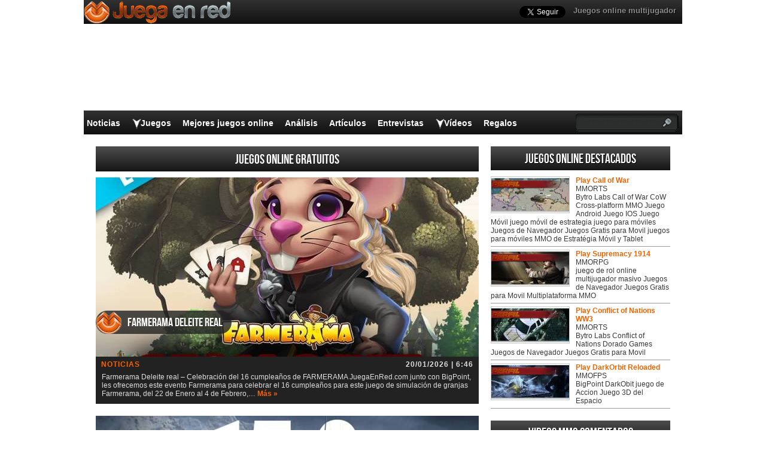

--- FILE ---
content_type: text/html; charset=UTF-8
request_url: https://www.juegaenred.com/?foto=4284fd2a39b2a.jpg
body_size: 18179
content:
<!DOCTYPE html>
<html lang="es-ES" prefix="og: http://ogp.me/ns#">
<head>
  <meta http-equiv="Content-Type" content="text/html; charset=UTF-8" />
  <title>Juegos MMO - Juegos Multijugador - Juegos Online</title>
	<meta name="viewport" content="user-scalable=no, width=device-width, initial-scale=1.0, maximum-scale=1.0">
  <meta name='robots' content='index, follow, max-image-preview:large, max-snippet:-1, max-video-preview:-1' />
	<style>img:is([sizes="auto" i], [sizes^="auto," i]) { contain-intrinsic-size: 3000px 1500px }</style>
	
	<!-- This site is optimized with the Yoast SEO plugin v26.0 - https://yoast.com/wordpress/plugins/seo/ -->
	<meta name="description" content="Revista digital especializada en juegos online y MMORPG" />
	<link rel="canonical" href="https://www.juegaenred.com/" />
	<link rel="next" href="https://www.juegaenred.com/page/2/" />
	<meta property="og:locale" content="es_ES" />
	<meta property="og:type" content="website" />
	<meta property="og:title" content="Juega en red" />
	<meta property="og:description" content="Revista digital especializada en juegos online y MMORPG" />
	<meta property="og:url" content="https://www.juegaenred.com/" />
	<meta property="og:site_name" content="Juega en red" />
	<script type="application/ld+json" class="yoast-schema-graph">{"@context":"https://schema.org","@graph":[{"@type":"CollectionPage","@id":"https://www.juegaenred.com/","url":"https://www.juegaenred.com/","name":"Juegos MMO - Juegos Multijugador - Juegos Online","isPartOf":{"@id":"https://www.juegaenred.com/#website"},"description":"Revista digital especializada en juegos online y MMORPG","breadcrumb":{"@id":"https://www.juegaenred.com/#breadcrumb"},"inLanguage":"es"},{"@type":"BreadcrumbList","@id":"https://www.juegaenred.com/#breadcrumb","itemListElement":[{"@type":"ListItem","position":1,"name":"Portada"}]},{"@type":"WebSite","@id":"https://www.juegaenred.com/#website","url":"https://www.juegaenred.com/","name":"Juega en red","description":"","potentialAction":[{"@type":"SearchAction","target":{"@type":"EntryPoint","urlTemplate":"https://www.juegaenred.com/?s={search_term_string}"},"query-input":{"@type":"PropertyValueSpecification","valueRequired":true,"valueName":"search_term_string"}}],"inLanguage":"es"}]}</script>
	<!-- / Yoast SEO plugin. -->


<script type="text/javascript">
/* <![CDATA[ */
window._wpemojiSettings = {"baseUrl":"https:\/\/s.w.org\/images\/core\/emoji\/16.0.1\/72x72\/","ext":".png","svgUrl":"https:\/\/s.w.org\/images\/core\/emoji\/16.0.1\/svg\/","svgExt":".svg","source":{"concatemoji":"https:\/\/www.juegaenred.com\/wp-includes\/js\/wp-emoji-release.min.js?ver=6.8.3"}};
/*! This file is auto-generated */
!function(s,n){var o,i,e;function c(e){try{var t={supportTests:e,timestamp:(new Date).valueOf()};sessionStorage.setItem(o,JSON.stringify(t))}catch(e){}}function p(e,t,n){e.clearRect(0,0,e.canvas.width,e.canvas.height),e.fillText(t,0,0);var t=new Uint32Array(e.getImageData(0,0,e.canvas.width,e.canvas.height).data),a=(e.clearRect(0,0,e.canvas.width,e.canvas.height),e.fillText(n,0,0),new Uint32Array(e.getImageData(0,0,e.canvas.width,e.canvas.height).data));return t.every(function(e,t){return e===a[t]})}function u(e,t){e.clearRect(0,0,e.canvas.width,e.canvas.height),e.fillText(t,0,0);for(var n=e.getImageData(16,16,1,1),a=0;a<n.data.length;a++)if(0!==n.data[a])return!1;return!0}function f(e,t,n,a){switch(t){case"flag":return n(e,"\ud83c\udff3\ufe0f\u200d\u26a7\ufe0f","\ud83c\udff3\ufe0f\u200b\u26a7\ufe0f")?!1:!n(e,"\ud83c\udde8\ud83c\uddf6","\ud83c\udde8\u200b\ud83c\uddf6")&&!n(e,"\ud83c\udff4\udb40\udc67\udb40\udc62\udb40\udc65\udb40\udc6e\udb40\udc67\udb40\udc7f","\ud83c\udff4\u200b\udb40\udc67\u200b\udb40\udc62\u200b\udb40\udc65\u200b\udb40\udc6e\u200b\udb40\udc67\u200b\udb40\udc7f");case"emoji":return!a(e,"\ud83e\udedf")}return!1}function g(e,t,n,a){var r="undefined"!=typeof WorkerGlobalScope&&self instanceof WorkerGlobalScope?new OffscreenCanvas(300,150):s.createElement("canvas"),o=r.getContext("2d",{willReadFrequently:!0}),i=(o.textBaseline="top",o.font="600 32px Arial",{});return e.forEach(function(e){i[e]=t(o,e,n,a)}),i}function t(e){var t=s.createElement("script");t.src=e,t.defer=!0,s.head.appendChild(t)}"undefined"!=typeof Promise&&(o="wpEmojiSettingsSupports",i=["flag","emoji"],n.supports={everything:!0,everythingExceptFlag:!0},e=new Promise(function(e){s.addEventListener("DOMContentLoaded",e,{once:!0})}),new Promise(function(t){var n=function(){try{var e=JSON.parse(sessionStorage.getItem(o));if("object"==typeof e&&"number"==typeof e.timestamp&&(new Date).valueOf()<e.timestamp+604800&&"object"==typeof e.supportTests)return e.supportTests}catch(e){}return null}();if(!n){if("undefined"!=typeof Worker&&"undefined"!=typeof OffscreenCanvas&&"undefined"!=typeof URL&&URL.createObjectURL&&"undefined"!=typeof Blob)try{var e="postMessage("+g.toString()+"("+[JSON.stringify(i),f.toString(),p.toString(),u.toString()].join(",")+"));",a=new Blob([e],{type:"text/javascript"}),r=new Worker(URL.createObjectURL(a),{name:"wpTestEmojiSupports"});return void(r.onmessage=function(e){c(n=e.data),r.terminate(),t(n)})}catch(e){}c(n=g(i,f,p,u))}t(n)}).then(function(e){for(var t in e)n.supports[t]=e[t],n.supports.everything=n.supports.everything&&n.supports[t],"flag"!==t&&(n.supports.everythingExceptFlag=n.supports.everythingExceptFlag&&n.supports[t]);n.supports.everythingExceptFlag=n.supports.everythingExceptFlag&&!n.supports.flag,n.DOMReady=!1,n.readyCallback=function(){n.DOMReady=!0}}).then(function(){return e}).then(function(){var e;n.supports.everything||(n.readyCallback(),(e=n.source||{}).concatemoji?t(e.concatemoji):e.wpemoji&&e.twemoji&&(t(e.twemoji),t(e.wpemoji)))}))}((window,document),window._wpemojiSettings);
/* ]]> */
</script>
<style id='wp-emoji-styles-inline-css' type='text/css'>

	img.wp-smiley, img.emoji {
		display: inline !important;
		border: none !important;
		box-shadow: none !important;
		height: 1em !important;
		width: 1em !important;
		margin: 0 0.07em !important;
		vertical-align: -0.1em !important;
		background: none !important;
		padding: 0 !important;
	}
</style>
<link rel="https://api.w.org/" href="https://www.juegaenred.com/wp-json/" />    <link rel="profile" href="http://gmpg.org/xfn/11" />
    <!-- BEGIN STYLESHEETS -->
  <link rel="stylesheet" href="/wp-content/themes/mmo-responsive/style.css?v=50" media="screen" />
<!-- Google tag (gtag.js) -->
<script async src="https://www.googletagmanager.com/gtag/js?id=G-J8L3K4TTN6"></script>
<script>
  window.dataLayer = window.dataLayer || [];
  function gtag(){dataLayer.push(arguments);}
  gtag('js', new Date());

  gtag('config', 'G-J8L3K4TTN6');
</script>

<script async src="//pagead2.googlesyndication.com/pagead/js/adsbygoogle.js"></script>
<script>
     (adsbygoogle = window.adsbygoogle || []).push({
          google_ad_client: "ca-pub-3835253009056065",
          enable_page_level_ads: true
     });
</script>
<script async src="https://fundingchoicesmessages.google.com/i/pub-3835253009056065?ers=1" nonce="PspHn586w8Ec1Q1EbubiBg"></script><script nonce="PspHn586w8Ec1Q1EbubiBg">(function() {function signalGooglefcPresent() {if (!window.frames['googlefcPresent']) {if (document.body) {const iframe = document.createElement('iframe'); iframe.style = 'width: 0; height: 0; border: none; z-index: -1000; left: -1000px; top: -1000px;'; iframe.style.display = 'none'; iframe.name = 'googlefcPresent'; document.body.appendChild(iframe);} else {setTimeout(signalGooglefcPresent, 0);}}}signalGooglefcPresent();})();</script>
<script>(function(){'use strict';function aa(a){var b=0;return function(){return b<a.length?{done:!1,value:a[b++]}:{done:!0}}}var ba="function"==typeof Object.defineProperties?Object.defineProperty:function(a,b,c){if(a==Array.prototype||a==Object.prototype)return a;a[b]=c.value;return a};
function ca(a){a=["object"==typeof globalThis&&globalThis,a,"object"==typeof window&&window,"object"==typeof self&&self,"object"==typeof global&&global];for(var b=0;b<a.length;++b){var c=a[b];if(c&&c.Math==Math)return c}throw Error("Cannot find global object");}var da=ca(this);function k(a,b){if(b)a:{var c=da;a=a.split(".");for(var d=0;d<a.length-1;d++){var e=a[d];if(!(e in c))break a;c=c[e]}a=a[a.length-1];d=c[a];b=b(d);b!=d&&null!=b&&ba(c,a,{configurable:!0,writable:!0,value:b})}}
function ea(a){return a.raw=a}function m(a){var b="undefined"!=typeof Symbol&&Symbol.iterator&&a[Symbol.iterator];if(b)return b.call(a);if("number"==typeof a.length)return{next:aa(a)};throw Error(String(a)+" is not an iterable or ArrayLike");}function fa(a){for(var b,c=[];!(b=a.next()).done;)c.push(b.value);return c}var ha="function"==typeof Object.create?Object.create:function(a){function b(){}b.prototype=a;return new b},n;
if("function"==typeof Object.setPrototypeOf)n=Object.setPrototypeOf;else{var q;a:{var ia={a:!0},ja={};try{ja.__proto__=ia;q=ja.a;break a}catch(a){}q=!1}n=q?function(a,b){a.__proto__=b;if(a.__proto__!==b)throw new TypeError(a+" is not extensible");return a}:null}var ka=n;
function r(a,b){a.prototype=ha(b.prototype);a.prototype.constructor=a;if(ka)ka(a,b);else for(var c in b)if("prototype"!=c)if(Object.defineProperties){var d=Object.getOwnPropertyDescriptor(b,c);d&&Object.defineProperty(a,c,d)}else a[c]=b[c];a.A=b.prototype}function la(){for(var a=Number(this),b=[],c=a;c<arguments.length;c++)b[c-a]=arguments[c];return b}k("Number.MAX_SAFE_INTEGER",function(){return 9007199254740991});
k("Number.isFinite",function(a){return a?a:function(b){return"number"!==typeof b?!1:!isNaN(b)&&Infinity!==b&&-Infinity!==b}});k("Number.isInteger",function(a){return a?a:function(b){return Number.isFinite(b)?b===Math.floor(b):!1}});k("Number.isSafeInteger",function(a){return a?a:function(b){return Number.isInteger(b)&&Math.abs(b)<=Number.MAX_SAFE_INTEGER}});
k("Math.trunc",function(a){return a?a:function(b){b=Number(b);if(isNaN(b)||Infinity===b||-Infinity===b||0===b)return b;var c=Math.floor(Math.abs(b));return 0>b?-c:c}});k("Object.is",function(a){return a?a:function(b,c){return b===c?0!==b||1/b===1/c:b!==b&&c!==c}});k("Array.prototype.includes",function(a){return a?a:function(b,c){var d=this;d instanceof String&&(d=String(d));var e=d.length;c=c||0;for(0>c&&(c=Math.max(c+e,0));c<e;c++){var f=d[c];if(f===b||Object.is(f,b))return!0}return!1}});
k("String.prototype.includes",function(a){return a?a:function(b,c){if(null==this)throw new TypeError("The 'this' value for String.prototype.includes must not be null or undefined");if(b instanceof RegExp)throw new TypeError("First argument to String.prototype.includes must not be a regular expression");return-1!==this.indexOf(b,c||0)}});/*

 Copyright The Closure Library Authors.
 SPDX-License-Identifier: Apache-2.0
*/
var t=this||self;function v(a){return a};var w,x;a:{for(var ma=["CLOSURE_FLAGS"],y=t,z=0;z<ma.length;z++)if(y=y[ma[z]],null==y){x=null;break a}x=y}var na=x&&x[610401301];w=null!=na?na:!1;var A,oa=t.navigator;A=oa?oa.userAgentData||null:null;function B(a){return w?A?A.brands.some(function(b){return(b=b.brand)&&-1!=b.indexOf(a)}):!1:!1}function C(a){var b;a:{if(b=t.navigator)if(b=b.userAgent)break a;b=""}return-1!=b.indexOf(a)};function D(){return w?!!A&&0<A.brands.length:!1}function E(){return D()?B("Chromium"):(C("Chrome")||C("CriOS"))&&!(D()?0:C("Edge"))||C("Silk")};var pa=D()?!1:C("Trident")||C("MSIE");!C("Android")||E();E();C("Safari")&&(E()||(D()?0:C("Coast"))||(D()?0:C("Opera"))||(D()?0:C("Edge"))||(D()?B("Microsoft Edge"):C("Edg/"))||D()&&B("Opera"));var qa={},F=null;var ra="undefined"!==typeof Uint8Array,sa=!pa&&"function"===typeof btoa;function G(){return"function"===typeof BigInt};var H=0,I=0;function ta(a){var b=0>a;a=Math.abs(a);var c=a>>>0;a=Math.floor((a-c)/4294967296);b&&(c=m(ua(c,a)),b=c.next().value,a=c.next().value,c=b);H=c>>>0;I=a>>>0}function va(a,b){b>>>=0;a>>>=0;if(2097151>=b)var c=""+(4294967296*b+a);else G()?c=""+(BigInt(b)<<BigInt(32)|BigInt(a)):(c=(a>>>24|b<<8)&16777215,b=b>>16&65535,a=(a&16777215)+6777216*c+6710656*b,c+=8147497*b,b*=2,1E7<=a&&(c+=Math.floor(a/1E7),a%=1E7),1E7<=c&&(b+=Math.floor(c/1E7),c%=1E7),c=b+wa(c)+wa(a));return c}
function wa(a){a=String(a);return"0000000".slice(a.length)+a}function ua(a,b){b=~b;a?a=~a+1:b+=1;return[a,b]};var J;J="function"===typeof Symbol&&"symbol"===typeof Symbol()?Symbol():void 0;var xa=J?function(a,b){a[J]|=b}:function(a,b){void 0!==a.g?a.g|=b:Object.defineProperties(a,{g:{value:b,configurable:!0,writable:!0,enumerable:!1}})},K=J?function(a){return a[J]|0}:function(a){return a.g|0},L=J?function(a){return a[J]}:function(a){return a.g},M=J?function(a,b){a[J]=b;return a}:function(a,b){void 0!==a.g?a.g=b:Object.defineProperties(a,{g:{value:b,configurable:!0,writable:!0,enumerable:!1}});return a};function ya(a,b){M(b,(a|0)&-14591)}function za(a,b){M(b,(a|34)&-14557)}
function Aa(a){a=a>>14&1023;return 0===a?536870912:a};var N={},Ba={};function Ca(a){return!(!a||"object"!==typeof a||a.g!==Ba)}function Da(a){return null!==a&&"object"===typeof a&&!Array.isArray(a)&&a.constructor===Object}function P(a,b,c){if(!Array.isArray(a)||a.length)return!1;var d=K(a);if(d&1)return!0;if(!(b&&(Array.isArray(b)?b.includes(c):b.has(c))))return!1;M(a,d|1);return!0}Object.freeze(new function(){});Object.freeze(new function(){});var Ea=/^-?([1-9][0-9]*|0)(\.[0-9]+)?$/;var Q;function Fa(a,b){Q=b;a=new a(b);Q=void 0;return a}
function R(a,b,c){null==a&&(a=Q);Q=void 0;if(null==a){var d=96;c?(a=[c],d|=512):a=[];b&&(d=d&-16760833|(b&1023)<<14)}else{if(!Array.isArray(a))throw Error();d=K(a);if(d&64)return a;d|=64;if(c&&(d|=512,c!==a[0]))throw Error();a:{c=a;var e=c.length;if(e){var f=e-1;if(Da(c[f])){d|=256;b=f-(+!!(d&512)-1);if(1024<=b)throw Error();d=d&-16760833|(b&1023)<<14;break a}}if(b){b=Math.max(b,e-(+!!(d&512)-1));if(1024<b)throw Error();d=d&-16760833|(b&1023)<<14}}}M(a,d);return a};function Ga(a){switch(typeof a){case "number":return isFinite(a)?a:String(a);case "boolean":return a?1:0;case "object":if(a)if(Array.isArray(a)){if(P(a,void 0,0))return}else if(ra&&null!=a&&a instanceof Uint8Array){if(sa){for(var b="",c=0,d=a.length-10240;c<d;)b+=String.fromCharCode.apply(null,a.subarray(c,c+=10240));b+=String.fromCharCode.apply(null,c?a.subarray(c):a);a=btoa(b)}else{void 0===b&&(b=0);if(!F){F={};c="ABCDEFGHIJKLMNOPQRSTUVWXYZabcdefghijklmnopqrstuvwxyz0123456789".split("");d=["+/=",
"+/","-_=","-_.","-_"];for(var e=0;5>e;e++){var f=c.concat(d[e].split(""));qa[e]=f;for(var g=0;g<f.length;g++){var h=f[g];void 0===F[h]&&(F[h]=g)}}}b=qa[b];c=Array(Math.floor(a.length/3));d=b[64]||"";for(e=f=0;f<a.length-2;f+=3){var l=a[f],p=a[f+1];h=a[f+2];g=b[l>>2];l=b[(l&3)<<4|p>>4];p=b[(p&15)<<2|h>>6];h=b[h&63];c[e++]=g+l+p+h}g=0;h=d;switch(a.length-f){case 2:g=a[f+1],h=b[(g&15)<<2]||d;case 1:a=a[f],c[e]=b[a>>2]+b[(a&3)<<4|g>>4]+h+d}a=c.join("")}return a}}return a};function Ha(a,b,c){a=Array.prototype.slice.call(a);var d=a.length,e=b&256?a[d-1]:void 0;d+=e?-1:0;for(b=b&512?1:0;b<d;b++)a[b]=c(a[b]);if(e){b=a[b]={};for(var f in e)Object.prototype.hasOwnProperty.call(e,f)&&(b[f]=c(e[f]))}return a}function Ia(a,b,c,d,e){if(null!=a){if(Array.isArray(a))a=P(a,void 0,0)?void 0:e&&K(a)&2?a:Ja(a,b,c,void 0!==d,e);else if(Da(a)){var f={},g;for(g in a)Object.prototype.hasOwnProperty.call(a,g)&&(f[g]=Ia(a[g],b,c,d,e));a=f}else a=b(a,d);return a}}
function Ja(a,b,c,d,e){var f=d||c?K(a):0;d=d?!!(f&32):void 0;a=Array.prototype.slice.call(a);for(var g=0;g<a.length;g++)a[g]=Ia(a[g],b,c,d,e);c&&c(f,a);return a}function Ka(a){return a.s===N?a.toJSON():Ga(a)};function La(a,b,c){c=void 0===c?za:c;if(null!=a){if(ra&&a instanceof Uint8Array)return b?a:new Uint8Array(a);if(Array.isArray(a)){var d=K(a);if(d&2)return a;b&&(b=0===d||!!(d&32)&&!(d&64||!(d&16)));return b?M(a,(d|34)&-12293):Ja(a,La,d&4?za:c,!0,!0)}a.s===N&&(c=a.h,d=L(c),a=d&2?a:Fa(a.constructor,Ma(c,d,!0)));return a}}function Ma(a,b,c){var d=c||b&2?za:ya,e=!!(b&32);a=Ha(a,b,function(f){return La(f,e,d)});xa(a,32|(c?2:0));return a};function Na(a,b){a=a.h;return Oa(a,L(a),b)}function Oa(a,b,c,d){if(-1===c)return null;if(c>=Aa(b)){if(b&256)return a[a.length-1][c]}else{var e=a.length;if(d&&b&256&&(d=a[e-1][c],null!=d))return d;b=c+(+!!(b&512)-1);if(b<e)return a[b]}}function Pa(a,b,c,d,e){var f=Aa(b);if(c>=f||e){var g=b;if(b&256)e=a[a.length-1];else{if(null==d)return;e=a[f+(+!!(b&512)-1)]={};g|=256}e[c]=d;c<f&&(a[c+(+!!(b&512)-1)]=void 0);g!==b&&M(a,g)}else a[c+(+!!(b&512)-1)]=d,b&256&&(a=a[a.length-1],c in a&&delete a[c])}
function Qa(a,b){var c=Ra;var d=void 0===d?!1:d;var e=a.h;var f=L(e),g=Oa(e,f,b,d);if(null!=g&&"object"===typeof g&&g.s===N)c=g;else if(Array.isArray(g)){var h=K(g),l=h;0===l&&(l|=f&32);l|=f&2;l!==h&&M(g,l);c=new c(g)}else c=void 0;c!==g&&null!=c&&Pa(e,f,b,c,d);e=c;if(null==e)return e;a=a.h;f=L(a);f&2||(g=e,c=g.h,h=L(c),g=h&2?Fa(g.constructor,Ma(c,h,!1)):g,g!==e&&(e=g,Pa(a,f,b,e,d)));return e}function Sa(a,b){a=Na(a,b);return null==a||"string"===typeof a?a:void 0}
function Ta(a,b){var c=void 0===c?0:c;a=Na(a,b);if(null!=a)if(b=typeof a,"number"===b?Number.isFinite(a):"string"!==b?0:Ea.test(a))if("number"===typeof a){if(a=Math.trunc(a),!Number.isSafeInteger(a)){ta(a);b=H;var d=I;if(a=d&2147483648)b=~b+1>>>0,d=~d>>>0,0==b&&(d=d+1>>>0);b=4294967296*d+(b>>>0);a=a?-b:b}}else if(b=Math.trunc(Number(a)),Number.isSafeInteger(b))a=String(b);else{if(b=a.indexOf("."),-1!==b&&(a=a.substring(0,b)),!("-"===a[0]?20>a.length||20===a.length&&-922337<Number(a.substring(0,7)):
19>a.length||19===a.length&&922337>Number(a.substring(0,6)))){if(16>a.length)ta(Number(a));else if(G())a=BigInt(a),H=Number(a&BigInt(4294967295))>>>0,I=Number(a>>BigInt(32)&BigInt(4294967295));else{b=+("-"===a[0]);I=H=0;d=a.length;for(var e=b,f=(d-b)%6+b;f<=d;e=f,f+=6)e=Number(a.slice(e,f)),I*=1E6,H=1E6*H+e,4294967296<=H&&(I+=Math.trunc(H/4294967296),I>>>=0,H>>>=0);b&&(b=m(ua(H,I)),a=b.next().value,b=b.next().value,H=a,I=b)}a=H;b=I;b&2147483648?G()?a=""+(BigInt(b|0)<<BigInt(32)|BigInt(a>>>0)):(b=
m(ua(a,b)),a=b.next().value,b=b.next().value,a="-"+va(a,b)):a=va(a,b)}}else a=void 0;return null!=a?a:c}function S(a,b){a=Sa(a,b);return null!=a?a:""};function T(a,b,c){this.h=R(a,b,c)}T.prototype.toJSON=function(){return Ua(this,Ja(this.h,Ka,void 0,void 0,!1),!0)};T.prototype.s=N;T.prototype.toString=function(){return Ua(this,this.h,!1).toString()};
function Ua(a,b,c){var d=a.constructor.v,e=L(c?a.h:b);a=b.length;if(!a)return b;var f;if(Da(c=b[a-1])){a:{var g=c;var h={},l=!1,p;for(p in g)if(Object.prototype.hasOwnProperty.call(g,p)){var u=g[p];if(Array.isArray(u)){var jb=u;if(P(u,d,+p)||Ca(u)&&0===u.size)u=null;u!=jb&&(l=!0)}null!=u?h[p]=u:l=!0}if(l){for(var O in h){g=h;break a}g=null}}g!=c&&(f=!0);a--}for(p=+!!(e&512)-1;0<a;a--){O=a-1;c=b[O];O-=p;if(!(null==c||P(c,d,O)||Ca(c)&&0===c.size))break;var kb=!0}if(!f&&!kb)return b;b=Array.prototype.slice.call(b,
0,a);g&&b.push(g);return b};function Va(a){return function(b){if(null==b||""==b)b=new a;else{b=JSON.parse(b);if(!Array.isArray(b))throw Error(void 0);xa(b,32);b=Fa(a,b)}return b}};function Wa(a){this.h=R(a)}r(Wa,T);var Xa=Va(Wa);var U;function V(a){this.g=a}V.prototype.toString=function(){return this.g+""};var Ya={};function Za(a){if(void 0===U){var b=null;var c=t.trustedTypes;if(c&&c.createPolicy){try{b=c.createPolicy("goog#html",{createHTML:v,createScript:v,createScriptURL:v})}catch(d){t.console&&t.console.error(d.message)}U=b}else U=b}a=(b=U)?b.createScriptURL(a):a;return new V(a,Ya)};function $a(){return Math.floor(2147483648*Math.random()).toString(36)+Math.abs(Math.floor(2147483648*Math.random())^Date.now()).toString(36)};function ab(a,b){b=String(b);"application/xhtml+xml"===a.contentType&&(b=b.toLowerCase());return a.createElement(b)}function bb(a){this.g=a||t.document||document};/*

 SPDX-License-Identifier: Apache-2.0
*/
function cb(a,b){a.src=b instanceof V&&b.constructor===V?b.g:"type_error:TrustedResourceUrl";var c,d;(c=(b=null==(d=(c=(a.ownerDocument&&a.ownerDocument.defaultView||window).document).querySelector)?void 0:d.call(c,"script[nonce]"))?b.nonce||b.getAttribute("nonce")||"":"")&&a.setAttribute("nonce",c)};function db(a){a=void 0===a?document:a;return a.createElement("script")};function eb(a,b,c,d,e,f){try{var g=a.g,h=db(g);h.async=!0;cb(h,b);g.head.appendChild(h);h.addEventListener("load",function(){e();d&&g.head.removeChild(h)});h.addEventListener("error",function(){0<c?eb(a,b,c-1,d,e,f):(d&&g.head.removeChild(h),f())})}catch(l){f()}};var fb=t.atob("aHR0cHM6Ly93d3cuZ3N0YXRpYy5jb20vaW1hZ2VzL2ljb25zL21hdGVyaWFsL3N5c3RlbS8xeC93YXJuaW5nX2FtYmVyXzI0ZHAucG5n"),gb=t.atob("WW91IGFyZSBzZWVpbmcgdGhpcyBtZXNzYWdlIGJlY2F1c2UgYWQgb3Igc2NyaXB0IGJsb2NraW5nIHNvZnR3YXJlIGlzIGludGVyZmVyaW5nIHdpdGggdGhpcyBwYWdlLg=="),hb=t.atob("RGlzYWJsZSBhbnkgYWQgb3Igc2NyaXB0IGJsb2NraW5nIHNvZnR3YXJlLCB0aGVuIHJlbG9hZCB0aGlzIHBhZ2Uu");function ib(a,b,c){this.i=a;this.u=b;this.o=c;this.g=null;this.j=[];this.m=!1;this.l=new bb(this.i)}
function lb(a){if(a.i.body&&!a.m){var b=function(){mb(a);t.setTimeout(function(){nb(a,3)},50)};eb(a.l,a.u,2,!0,function(){t[a.o]||b()},b);a.m=!0}}
function mb(a){for(var b=W(1,5),c=0;c<b;c++){var d=X(a);a.i.body.appendChild(d);a.j.push(d)}b=X(a);b.style.bottom="0";b.style.left="0";b.style.position="fixed";b.style.width=W(100,110).toString()+"%";b.style.zIndex=W(2147483544,2147483644).toString();b.style.backgroundColor=ob(249,259,242,252,219,229);b.style.boxShadow="0 0 12px #888";b.style.color=ob(0,10,0,10,0,10);b.style.display="flex";b.style.justifyContent="center";b.style.fontFamily="Roboto, Arial";c=X(a);c.style.width=W(80,85).toString()+
"%";c.style.maxWidth=W(750,775).toString()+"px";c.style.margin="24px";c.style.display="flex";c.style.alignItems="flex-start";c.style.justifyContent="center";d=ab(a.l.g,"IMG");d.className=$a();d.src=fb;d.alt="Warning icon";d.style.height="24px";d.style.width="24px";d.style.paddingRight="16px";var e=X(a),f=X(a);f.style.fontWeight="bold";f.textContent=gb;var g=X(a);g.textContent=hb;Y(a,e,f);Y(a,e,g);Y(a,c,d);Y(a,c,e);Y(a,b,c);a.g=b;a.i.body.appendChild(a.g);b=W(1,5);for(c=0;c<b;c++)d=X(a),a.i.body.appendChild(d),
a.j.push(d)}function Y(a,b,c){for(var d=W(1,5),e=0;e<d;e++){var f=X(a);b.appendChild(f)}b.appendChild(c);c=W(1,5);for(d=0;d<c;d++)e=X(a),b.appendChild(e)}function W(a,b){return Math.floor(a+Math.random()*(b-a))}function ob(a,b,c,d,e,f){return"rgb("+W(Math.max(a,0),Math.min(b,255)).toString()+","+W(Math.max(c,0),Math.min(d,255)).toString()+","+W(Math.max(e,0),Math.min(f,255)).toString()+")"}function X(a){a=ab(a.l.g,"DIV");a.className=$a();return a}
function nb(a,b){0>=b||null!=a.g&&0!==a.g.offsetHeight&&0!==a.g.offsetWidth||(pb(a),mb(a),t.setTimeout(function(){nb(a,b-1)},50))}function pb(a){for(var b=m(a.j),c=b.next();!c.done;c=b.next())(c=c.value)&&c.parentNode&&c.parentNode.removeChild(c);a.j=[];(b=a.g)&&b.parentNode&&b.parentNode.removeChild(b);a.g=null};function qb(a,b,c,d,e){function f(l){document.body?g(document.body):0<l?t.setTimeout(function(){f(l-1)},e):b()}function g(l){l.appendChild(h);t.setTimeout(function(){h?(0!==h.offsetHeight&&0!==h.offsetWidth?b():a(),h.parentNode&&h.parentNode.removeChild(h)):a()},d)}var h=rb(c);f(3)}function rb(a){var b=document.createElement("div");b.className=a;b.style.width="1px";b.style.height="1px";b.style.position="absolute";b.style.left="-10000px";b.style.top="-10000px";b.style.zIndex="-10000";return b};function Ra(a){this.h=R(a)}r(Ra,T);function sb(a){this.h=R(a)}r(sb,T);var tb=Va(sb);function ub(a){var b=la.apply(1,arguments);if(0===b.length)return Za(a[0]);for(var c=a[0],d=0;d<b.length;d++)c+=encodeURIComponent(b[d])+a[d+1];return Za(c)};function vb(a){if(!a)return null;a=Sa(a,4);var b;null===a||void 0===a?b=null:b=Za(a);return b};var wb=ea([""]),xb=ea([""]);function yb(a,b){this.m=a;this.o=new bb(a.document);this.g=b;this.j=S(this.g,1);this.u=vb(Qa(this.g,2))||ub(wb);this.i=!1;b=vb(Qa(this.g,13))||ub(xb);this.l=new ib(a.document,b,S(this.g,12))}yb.prototype.start=function(){zb(this)};
function zb(a){Ab(a);eb(a.o,a.u,3,!1,function(){a:{var b=a.j;var c=t.btoa(b);if(c=t[c]){try{var d=Xa(t.atob(c))}catch(e){b=!1;break a}b=b===Sa(d,1)}else b=!1}b?Z(a,S(a.g,14)):(Z(a,S(a.g,8)),lb(a.l))},function(){qb(function(){Z(a,S(a.g,7));lb(a.l)},function(){return Z(a,S(a.g,6))},S(a.g,9),Ta(a.g,10),Ta(a.g,11))})}function Z(a,b){a.i||(a.i=!0,a=new a.m.XMLHttpRequest,a.open("GET",b,!0),a.send())}function Ab(a){var b=t.btoa(a.j);a.m[b]&&Z(a,S(a.g,5))};(function(a,b){t[a]=function(){var c=la.apply(0,arguments);t[a]=function(){};b.call.apply(b,[null].concat(c instanceof Array?c:fa(m(c))))}})("__h82AlnkH6D91__",function(a){"function"===typeof window.atob&&(new yb(window,tb(window.atob(a)))).start()});}).call(this);

window.__h82AlnkH6D91__("[base64]/[base64]/[base64]/[base64]");</script></head>
<body class="home blog wp-theme-mmo-responsive layout-2cr single-screenshots">
	<script>
		var googletag = googletag || {};
		googletag.cmd = googletag.cmd || [];
		(function() {
			var gads = document.createElement('script');
			gads.async = true;
			gads.type = 'text/javascript';
			var useSSL = 'https:' == document.location.protocol;
			gads.src = (useSSL ? 'https:' : 'http:') + 
			'//www.googletagservices.com/tag/js/gpt.js';
			var node = document.getElementsByTagName('script')[0];
			node.parentNode.insertBefore(gads, node);
		})();

		googletag.cmd.push(function() {
		googletag.defineSlot('/1005400/juegaenred_com_300x250', [300, 250], 'div-gpt-ad-1407149069128-0').addService(googletag.pubads());
		googletag.defineSlot('/1005400/juegaenred_com_300x250_2', [300, 250], 'div-gpt-ad-1407149069128-1').addService(googletag.pubads());
		googletag.defineSlot('/1005400/juegaenred_com_skin', [1000, 150], 'div-gpt-ad-1407149069128-10').addService(googletag.pubads());
		googletag.pubads().enableSingleRequest();
		googletag.enableServices();
		});

		(function(d, s, id) {
			var js, fjs = d.getElementsByTagName(s)[0];
			if (d.getElementById(id)) return;
			js = d.createElement(s); js.id = id;
			js.src = "//connect.facebook.net/en_GB/all.js#xfbml=1";
			fjs.parentNode.insertBefore(js, fjs);
		}(document, 'script', 'facebook-jssdk'));
	</script>
	<div id="fb-root"></div>
	<div id="header-wrapper">
		<div id='div-gpt-ad-1407149069128-10' style='width:1000px; height:150px; position:absolute; top:35px;'>
			<script>
      googletag.cmd.push(function() { googletag.display('div-gpt-ad-1407149069128-10'); });
      </script>
    </div>
		<div id="header">
			<div class="topHeader">
				<ul id="top-navigation">
					<li id="menu-item-36" class="menu-item menu-item-type-custom menu-item-object-custom menu-item-36"><a href="/">Juegos online multijugador</a></li>
				</ul>
				<a href="https://www.juegaenred.com"><div class="headerLogo"></div></a>
				<div id="social-media">
					<a href="https://twitter.com/Juegaenred" class="twitter-follow-button" data-show-count="false" data-show-screen-name="false"></a>
					<script>!function(d,s,id){var js,fjs=d.getElementsByTagName(s)[0],p=/^http:/.test(d.location)?'http':'https';if(!d.getElementById(id)){js=d.createElement(s);js.id=id;js.src=p+'://platform.twitter.com/widgets.js';fjs.parentNode.insertBefore(js,fjs);}}(document, 'script', 'twitter-wjs');</script>
					<div class="fb-like" data-href="https://www.facebook.com/Juegaenred" data-send="false" data-layout="button_count" data-width="200" data-show-faces="false" data-colorscheme="light"></div>
				</div>
							</div>
			<div class="bottomHeader">
				<div id="navigation-wrapper">
					<ul id="navigation">
						<li id="menu-item-2519" class="menu-item menu-item-type-taxonomy menu-item-object-category menu-item-2519"><a href="https://www.juegaenred.com/mmorpg/noticias/">Noticias</a></li>
<li id="menu-item-51277" class="menu-item menu-item-type-custom menu-item-object-custom menu-item-has-children menu-item-51277"><a href="#">Juegos</a>
<ul class="sub-menu">
	<li id="menu-item-51278" class="menu-item menu-item-type-custom menu-item-object-custom menu-item-has-children menu-item-51278"><a href="#">Perfiles</a>
	<ul class="sub-menu">
		<li id="menu-item-472" class="menu-item menu-item-type-post_type menu-item-object-page menu-item-472"><a href="https://www.juegaenred.com/juegos-gratis/">Todos los Juegos</a></li>
		<li id="menu-item-3274" class="menu-item menu-item-type-taxonomy menu-item-object-mmo-games menu-item-3274"><a href="https://www.juegaenred.com/mmo-games/mmorpg/">MMORPG</a></li>
		<li id="menu-item-7285" class="menu-item menu-item-type-taxonomy menu-item-object-mmo-games menu-item-7285"><a href="https://www.juegaenred.com/mmo-games/mmofps/">MMOFPS</a></li>
		<li id="menu-item-3275" class="menu-item menu-item-type-taxonomy menu-item-object-mmo-games menu-item-3275"><a href="https://www.juegaenred.com/mmo-games/mmorts/">MMORTS</a></li>
		<li id="menu-item-9341" class="menu-item menu-item-type-taxonomy menu-item-object-mmo-games menu-item-9341"><a href="https://www.juegaenred.com/mmo-games/action-rpg/">Action RPG</a></li>
		<li id="menu-item-9342" class="menu-item menu-item-type-taxonomy menu-item-object-mmo-games menu-item-9342"><a href="https://www.juegaenred.com/mmo-games/moba/">MOBA</a></li>
		<li id="menu-item-48839" class="menu-item menu-item-type-taxonomy menu-item-object-mmo-games menu-item-48839"><a href="https://www.juegaenred.com/mmo-games/jcc-y-juegos-por-turnos/">TCG &#038; Turn-Based</a></li>
		<li id="menu-item-55720" class="menu-item menu-item-type-taxonomy menu-item-object-mmo-games menu-item-55720"><a href="https://www.juegaenred.com/mmo-games/juegos-deportes/">Juegos de Deportes</a></li>
		<li id="menu-item-42920" class="menu-item menu-item-type-custom menu-item-object-custom menu-item-42920"><a href="http://www.juegaenred.com/game/browser-games/">Juegos de Navegador</a></li>
		<li id="menu-item-42921" class="menu-item menu-item-type-custom menu-item-object-custom menu-item-42921"><a href="http://www.juegaenred.com/game/juegos-para-movil/">Juegos para Movil</a></li>
	</ul>
</li>
	<li id="menu-item-54" class="menu-item menu-item-type-post_type menu-item-object-page menu-item-54"><a href="https://www.juegaenred.com/videos/">Videos</a></li>
	<li id="menu-item-53" class="menu-item menu-item-type-post_type menu-item-object-page menu-item-53"><a href="https://www.juegaenred.com/screenshots/">Screenshots</a></li>
	<li id="menu-item-263" class="menu-item menu-item-type-post_type menu-item-object-page menu-item-263"><a href="https://www.juegaenred.com/wallpapers/">Wallpapers</a></li>
</ul>
</li>
<li id="menu-item-55588" class="menu-item menu-item-type-post_type menu-item-object-page menu-item-55588"><a href="https://www.juegaenred.com/mejores-juegos-online/">Mejores juegos online</a></li>
<li id="menu-item-55" class="menu-item menu-item-type-post_type menu-item-object-page menu-item-55"><a href="https://www.juegaenred.com/f2p-reviews/">Análisis</a></li>
<li id="menu-item-37384" class="menu-item menu-item-type-taxonomy menu-item-object-category menu-item-37384"><a href="https://www.juegaenred.com/mmorpg/noticias/articulos/">Artículos</a></li>
<li id="menu-item-274" class="menu-item menu-item-type-taxonomy menu-item-object-category menu-item-274"><a href="https://www.juegaenred.com/mmorpg/noticias/entrevistas/">Entrevistas</a></li>
<li id="menu-item-51279" class="menu-item menu-item-type-custom menu-item-object-custom menu-item-has-children menu-item-51279"><a href="#">Vídeos</a>
<ul class="sub-menu">
	<li id="menu-item-54517" class="menu-item menu-item-type-taxonomy menu-item-object-category menu-item-54517"><a href="https://www.juegaenred.com/mmorpg/videos/cinematicas/">Cinemáticas</a></li>
	<li id="menu-item-54518" class="menu-item menu-item-type-taxonomy menu-item-object-category menu-item-54518"><a href="https://www.juegaenred.com/mmorpg/videos/gameplays/">Gameplays</a></li>
	<li id="menu-item-54519" class="menu-item menu-item-type-taxonomy menu-item-object-category menu-item-54519"><a href="https://www.juegaenred.com/mmorpg/videos/primer-vistazo/">Primer Vistazo</a></li>
</ul>
</li>
<li id="menu-item-280" class="menu-item menu-item-type-taxonomy menu-item-object-category menu-item-280"><a href="https://www.juegaenred.com/mmorpg/noticias/regalos/">Regalos</a></li>
					</ul>
					<div id="search">
						<form method="get" id="searchform" action="https://www.juegaenred.com/">
	<input type="text" name="s" id="s" value="" />
</form>					</div>
				</div>
			</div>
		</div>
	</div>	<div id="main-wrapper">
		<div id="main">
			<div id="news-wrapper">
				<h1 class="section-title">Juegos online gratuitos</h1>
				<div class="news-item" id="post-66632">
			<div class="news-thumb-wrapper">
			<a href="https://www.juegaenred.com/farmerama-deleite-real/" rel="bookmark"><img width="640"width="640" height="300" src="https://www.juegaenred.com/wp-content/uploads/2026/01/Farmerama-Deleite-real-–-Celebracion-del-16-cumpleanos-de-FARMERAMA-640x300.jpg" class="attachment-post-thumbnail size-post-thumbnail wp-post-image" alt="Farmerama Deleite real – Celebración del 16 cumpleaños de FARMERAMA" decoding="async" loading="lazy" srcset="https://www.juegaenred.com/wp-content/uploads/2026/01/Farmerama-Deleite-real-–-Celebracion-del-16-cumpleanos-de-FARMERAMA-640x300.jpg 640w, https://www.juegaenred.com/wp-content/uploads/2026/01/Farmerama-Deleite-real-–-Celebracion-del-16-cumpleanos-de-FARMERAMA-130x60.jpg 130w, https://www.juegaenred.com/wp-content/uploads/2026/01/Farmerama-Deleite-real-–-Celebracion-del-16-cumpleanos-de-FARMERAMA-213x100.jpg 213w" sizes="auto, (max-width: 640px) 100vw, 640px" /></a>
			<div class="news-arrows"></div>
			<h2><a href="https://www.juegaenred.com/farmerama-deleite-real/" rel="bookmark">Farmerama Deleite real</a></h2>
		</div>
		<div class="news-meta-wrapper">
		<span class="news-meta"><a href="https://www.juegaenred.com/mmorpg/noticias/" rel="category tag">Noticias</a></span>
		
		<span class="news-cats">20/01/2026 | 6:46</span>
	</div>
	<p>Farmerama Deleite real – Celebración del 16 cumpleaños de FARMERAMA JuegaEnRed.com junto con BigPoint, les ofrecemos este evento Farmerama para celebrar el 16 cumpleaños para este juego de simulación de granjas Farmerama, del 22 de Enero al 4 de Febrero,&#8230; <a href="https://www.juegaenred.com/farmerama-deleite-real/">Más &raquo;</a></p>
</div><div class="news-item" id="post-66629">
			<div class="news-thumb-wrapper">
			<a href="https://www.juegaenred.com/world-of-warships-actualizacion-15-0/" rel="bookmark"><img width="640"width="640" height="300" src="https://www.juegaenred.com/wp-content/uploads/2026/01/World-of-WarShips-actualizacion-15.0-640x300.jpg" class="attachment-post-thumbnail size-post-thumbnail wp-post-image" alt="World of WarShips actualización 15.0" decoding="async" loading="lazy" srcset="https://www.juegaenred.com/wp-content/uploads/2026/01/World-of-WarShips-actualizacion-15.0-640x300.jpg 640w, https://www.juegaenred.com/wp-content/uploads/2026/01/World-of-WarShips-actualizacion-15.0-130x60.jpg 130w, https://www.juegaenred.com/wp-content/uploads/2026/01/World-of-WarShips-actualizacion-15.0-213x100.jpg 213w" sizes="auto, (max-width: 640px) 100vw, 640px" /></a>
			<div class="news-arrows"></div>
			<h2><a href="https://www.juegaenred.com/world-of-warships-actualizacion-15-0/" rel="bookmark">World of WarShips actualización 15.0</a></h2>
		</div>
		<div class="news-meta-wrapper">
		<span class="news-meta"><a href="https://www.juegaenred.com/mmorpg/noticias/" rel="category tag">Noticias</a></span>
		
		<span class="news-cats">12/01/2026 | 14:05</span>
	</div>
	<p>World of WarShips actualización 15.0 Los nuevos acorazados europeos surcan los mares en la última actualización de World of Warships Los acorazados europeos llegan al acceso anticipado, acompañados por un nuevo evento “Salvamento para la victoria” con el legendario submarino&#8230; <a href="https://www.juegaenred.com/world-of-warships-actualizacion-15-0/">Más &raquo;</a></p>
</div><div class="news-item" id="post-66627">
			<div class="news-thumb-wrapper">
			<a href="https://www.juegaenred.com/robocop-llega-a-world-of-tanks-gracias-a-un-nuevo-capitulo/" rel="bookmark"><img width="640"width="640" height="300" src="https://www.juegaenred.com/wp-content/uploads/2026/01/Robocop-llega-a-World-of-Tanks-gracias-a-un-nuevo-capitulo--640x300.jpg" class="attachment-post-thumbnail size-post-thumbnail wp-post-image" alt="Robocop llega a World of Tanks gracias a un nuevo capítulo" decoding="async" loading="lazy" srcset="https://www.juegaenred.com/wp-content/uploads/2026/01/Robocop-llega-a-World-of-Tanks-gracias-a-un-nuevo-capitulo--640x300.jpg 640w, https://www.juegaenred.com/wp-content/uploads/2026/01/Robocop-llega-a-World-of-Tanks-gracias-a-un-nuevo-capitulo--130x60.jpg 130w, https://www.juegaenred.com/wp-content/uploads/2026/01/Robocop-llega-a-World-of-Tanks-gracias-a-un-nuevo-capitulo--213x100.jpg 213w" sizes="auto, (max-width: 640px) 100vw, 640px" /></a>
			<div class="news-arrows"></div>
			<h2><a href="https://www.juegaenred.com/robocop-llega-a-world-of-tanks-gracias-a-un-nuevo-capitulo/" rel="bookmark">Robocop llega a World of Tanks gracias a un nuevo capítulo</a></h2>
		</div>
		<div class="news-meta-wrapper">
		<span class="news-meta"><a href="https://www.juegaenred.com/mmorpg/noticias/" rel="category tag">Noticias</a></span>
		
		<span class="news-cats">08/01/2026 | 16:34</span>
	</div>
	<p>Robocop llega a World of Tanks gracias a un nuevo capítulo Limpia las calles de Viejo Detroit para construir un futuro próspero Una de las películas de acción y ciencia ficción más icónicas de los años 80, RoboCop, llegará a&#8230; <a href="https://www.juegaenred.com/robocop-llega-a-world-of-tanks-gracias-a-un-nuevo-capitulo/">Más &raquo;</a></p>
</div><div class="news-item" id="post-66622">
			<div class="news-thumb-wrapper">
			<a href="https://www.juegaenred.com/farmerama-lollapalooza-de-invierno/" rel="bookmark"><img width="640"width="640" height="300" src="https://www.juegaenred.com/wp-content/uploads/2026/01/Farmerama-Lollapalooza-de-invierno-640x300.jpg" class="attachment-post-thumbnail size-post-thumbnail wp-post-image" alt="Farmerama Lollapalooza de invierno" decoding="async" loading="lazy" srcset="https://www.juegaenred.com/wp-content/uploads/2026/01/Farmerama-Lollapalooza-de-invierno-640x300.jpg 640w, https://www.juegaenred.com/wp-content/uploads/2026/01/Farmerama-Lollapalooza-de-invierno-130x60.jpg 130w, https://www.juegaenred.com/wp-content/uploads/2026/01/Farmerama-Lollapalooza-de-invierno-213x100.jpg 213w" sizes="auto, (max-width: 640px) 100vw, 640px" /></a>
			<div class="news-arrows"></div>
			<h2><a href="https://www.juegaenred.com/farmerama-lollapalooza-de-invierno/" rel="bookmark">Farmerama Lollapalooza de invierno</a></h2>
		</div>
		<div class="news-meta-wrapper">
		<span class="news-meta"><a href="https://www.juegaenred.com/mmorpg/noticias/" rel="category tag">Noticias</a></span>
		
		<span class="news-cats">24/12/2025 | 9:09</span>
	</div>
	<p>Farmerama Lollapalooza de invierno JuegaEnRed.com junto con BigPoint, les ofrecemos este evento Farmerama Lollapalooza de invierno para este juego de simulación de granjas Farmerama, al 7 de Enero, aprovecha para jugar con Farmerama aquí en JuegaEnRed.com. ¿Oyes las campanillas? ¿Hueles&#8230; <a href="https://www.juegaenred.com/farmerama-lollapalooza-de-invierno/">Más &raquo;</a></p>
</div><div class="news-item" id="post-66625">
			<div class="news-thumb-wrapper">
			<a href="https://www.juegaenred.com/darkorbit-acontecimiento-de-invierno-2/" rel="bookmark"><img width="640"width="640" height="300" src="https://www.juegaenred.com/wp-content/uploads/2026/01/DarkOrbit-Acontecimiento-de-invierno-640x300.jpg" class="attachment-post-thumbnail size-post-thumbnail wp-post-image" alt="DarkOrbit Acontecimiento de invierno" decoding="async" loading="lazy" srcset="https://www.juegaenred.com/wp-content/uploads/2026/01/DarkOrbit-Acontecimiento-de-invierno-640x300.jpg 640w, https://www.juegaenred.com/wp-content/uploads/2026/01/DarkOrbit-Acontecimiento-de-invierno-130x60.jpg 130w, https://www.juegaenred.com/wp-content/uploads/2026/01/DarkOrbit-Acontecimiento-de-invierno-213x100.jpg 213w" sizes="auto, (max-width: 640px) 100vw, 640px" /></a>
			<div class="news-arrows"></div>
			<h2><a href="https://www.juegaenred.com/darkorbit-acontecimiento-de-invierno-2/" rel="bookmark">DarkOrbit Acontecimiento de invierno</a></h2>
		</div>
		<div class="news-meta-wrapper">
		<span class="news-meta"><a href="https://www.juegaenred.com/mmorpg/noticias/" rel="category tag">Noticias</a></span>
		
		<span class="news-cats">22/12/2025 | 9:15</span>
	</div>
	<p>DarkOrbit Acontecimiento de invierno BigPoint con DarkOrbit Reloaded y En JuegaEnRed.com ofrecen a nuestra audiencia este evento para DarkOrbit finaliza el 31 de Diciembre, seguro que es una buena oportunidad para jugar Dark Orbit y disfrutar de este interesante evento&#8230; <a href="https://www.juegaenred.com/darkorbit-acontecimiento-de-invierno-2/">Más &raquo;</a></p>
</div><div class="news-item" id="post-66620">
			<div class="news-thumb-wrapper">
			<a href="https://www.juegaenred.com/supremacy-world-war-3-nuevos-oficiales/" rel="bookmark"><img width="640"width="640" height="300" src="https://www.juegaenred.com/wp-content/uploads/2025/12/Supremacy-World-War-3-Nuevos-Oficiales-640x300.jpg" class="attachment-post-thumbnail size-post-thumbnail wp-post-image" alt="Supremacy World War 3 Nuevos Oficiales" decoding="async" loading="lazy" srcset="https://www.juegaenred.com/wp-content/uploads/2025/12/Supremacy-World-War-3-Nuevos-Oficiales-640x300.jpg 640w, https://www.juegaenred.com/wp-content/uploads/2025/12/Supremacy-World-War-3-Nuevos-Oficiales-130x60.jpg 130w, https://www.juegaenred.com/wp-content/uploads/2025/12/Supremacy-World-War-3-Nuevos-Oficiales-213x100.jpg 213w" sizes="auto, (max-width: 640px) 100vw, 640px" /></a>
			<div class="news-arrows"></div>
			<h2><a href="https://www.juegaenred.com/supremacy-world-war-3-nuevos-oficiales/" rel="bookmark">Supremacy World War 3 Nuevos Oficiales</a></h2>
		</div>
		<div class="news-meta-wrapper">
		<span class="news-meta"><a href="https://www.juegaenred.com/mmorpg/noticias/" rel="category tag">Noticias</a></span>
		
		<span class="news-cats">18/12/2025 | 11:37</span>
	</div>
	<p>Supremacy World War 3 Nuevos Oficiales Stillfort, Bytro Labs y Dorado Games presentan un nuevo video de los Nuevos Oficiales de Supremacy: World War 3. Sigue todas las noticias y eventos de Supremacy: World War 3 aquí en JuegaEnRed.com. Tráiler&#8230; <a href="https://www.juegaenred.com/supremacy-world-war-3-nuevos-oficiales/">Más &raquo;</a></p>
</div><div class="news-item" id="post-66618">
			<div class="news-thumb-wrapper">
			<a href="https://www.juegaenred.com/world-of-tanks-desvela-el-fantome/" rel="bookmark"><img width="640"width="640" height="300" src="https://www.juegaenred.com/wp-content/uploads/2025/12/World-of-Tanks-desvela-el-Fantome-640x300.jpg" class="attachment-post-thumbnail size-post-thumbnail wp-post-image" alt="World of Tanks desvela el Fantôme" decoding="async" loading="lazy" srcset="https://www.juegaenred.com/wp-content/uploads/2025/12/World-of-Tanks-desvela-el-Fantome-640x300.jpg 640w, https://www.juegaenred.com/wp-content/uploads/2025/12/World-of-Tanks-desvela-el-Fantome-130x60.jpg 130w, https://www.juegaenred.com/wp-content/uploads/2025/12/World-of-Tanks-desvela-el-Fantome-213x100.jpg 213w" sizes="auto, (max-width: 640px) 100vw, 640px" /></a>
			<div class="news-arrows"></div>
			<h2><a href="https://www.juegaenred.com/world-of-tanks-desvela-el-fantome/" rel="bookmark">World of Tanks desvela el Fantôme</a></h2>
		</div>
		<div class="news-meta-wrapper">
		<span class="news-meta"><a href="https://www.juegaenred.com/mmorpg/noticias/" rel="category tag">Noticias</a></span>
		
		<span class="news-cats">17/12/2025 | 11:25</span>
	</div>
	<p>World of Tanks desvela el Fantôme, un regalo gratuito de Benedict Cumberbatch en Operaciones Festivas 2026 Un tanque gratuito, el Árbol Tecnológico completo y las recompensas 2.0 convierten la celebración de este año en la más grande hasta la fecha&#8230; <a href="https://www.juegaenred.com/world-of-tanks-desvela-el-fantome/">Más &raquo;</a></p>
</div><div class="news-item" id="post-66616">
			<div class="news-thumb-wrapper">
			<a href="https://www.juegaenred.com/nostale-la-leyenda-de-las-dimensiones/" rel="bookmark"><img width="640"width="640" height="300" src="https://www.juegaenred.com/wp-content/uploads/2025/12/Acto-10-de-NosTale-La-leyenda-de-las-dimensiones-ya-esta-disponible-en-todo-el-mundo-640x300.jpg" class="attachment-post-thumbnail size-post-thumbnail wp-post-image" alt="Acto 10 de NosTale - La leyenda de las dimensiones ya está disponible en todo el mundo" decoding="async" loading="lazy" srcset="https://www.juegaenred.com/wp-content/uploads/2025/12/Acto-10-de-NosTale-La-leyenda-de-las-dimensiones-ya-esta-disponible-en-todo-el-mundo-640x300.jpg 640w, https://www.juegaenred.com/wp-content/uploads/2025/12/Acto-10-de-NosTale-La-leyenda-de-las-dimensiones-ya-esta-disponible-en-todo-el-mundo-130x60.jpg 130w, https://www.juegaenred.com/wp-content/uploads/2025/12/Acto-10-de-NosTale-La-leyenda-de-las-dimensiones-ya-esta-disponible-en-todo-el-mundo-213x100.jpg 213w" sizes="auto, (max-width: 640px) 100vw, 640px" /></a>
			<div class="news-arrows"></div>
			<h2><a href="https://www.juegaenred.com/nostale-la-leyenda-de-las-dimensiones/" rel="bookmark">NosTale La Leyenda de las dimensiones</a></h2>
		</div>
		<div class="news-meta-wrapper">
		<span class="news-meta"><a href="https://www.juegaenred.com/mmorpg/noticias/" rel="category tag">Noticias</a></span>
		
		<span class="news-cats">10/12/2025 | 13:08</span>
	</div>
	<p>NosTale La Leyenda de las dimensiones Acto 10 de NosTale &#8211; La leyenda de las dimensiones ya está disponible en todo el mundo Sumérgete en cinco nuevas dimensiones, conquista raids épicos y enfréntate al dominador dimensional en la nueva e&#8230; <a href="https://www.juegaenred.com/nostale-la-leyenda-de-las-dimensiones/">Más &raquo;</a></p>
</div><div class="news-item" id="post-66614">
			<div class="news-thumb-wrapper">
			<a href="https://www.juegaenred.com/operaciones-festivas-2026-llega-a-world-of-tanks/" rel="bookmark"><img width="640"width="640" height="300" src="https://www.juegaenred.com/wp-content/uploads/2025/12/Operaciones-Festivas-2026-llega-a-World-of-Tanks-junto-al-actor-Benedict-Cumberbatch-640x300.jpg" class="attachment-post-thumbnail size-post-thumbnail wp-post-image" alt="Operaciones Festivas 2026 llega a World of Tanks junto al actor Benedict Cumberbatch" decoding="async" loading="lazy" srcset="https://www.juegaenred.com/wp-content/uploads/2025/12/Operaciones-Festivas-2026-llega-a-World-of-Tanks-junto-al-actor-Benedict-Cumberbatch-640x300.jpg 640w, https://www.juegaenred.com/wp-content/uploads/2025/12/Operaciones-Festivas-2026-llega-a-World-of-Tanks-junto-al-actor-Benedict-Cumberbatch-130x60.jpg 130w, https://www.juegaenred.com/wp-content/uploads/2025/12/Operaciones-Festivas-2026-llega-a-World-of-Tanks-junto-al-actor-Benedict-Cumberbatch-213x100.jpg 213w" sizes="auto, (max-width: 640px) 100vw, 640px" /></a>
			<div class="news-arrows"></div>
			<h2><a href="https://www.juegaenred.com/operaciones-festivas-2026-llega-a-world-of-tanks/" rel="bookmark">Operaciones Festivas 2026 llega a World of Tanks</a></h2>
		</div>
		<div class="news-meta-wrapper">
		<span class="news-meta"><a href="https://www.juegaenred.com/mmorpg/noticias/" rel="category tag">Noticias</a></span>
		
		<span class="news-cats">05/12/2025 | 9:30</span>
	</div>
	<p>Operaciones Festivas 2026 llega a World of Tanks junto al actor Benedict Cumberbatch La temporada navideña llega a World of Tanks con el lanzamiento del evento Operaciones Festivas 2026, disponible del 5 de diciembre de 2025 al 12 de enero&#8230; <a href="https://www.juegaenred.com/operaciones-festivas-2026-llega-a-world-of-tanks/">Más &raquo;</a></p>
</div><div class="news-item" id="post-66611">
			<div class="news-thumb-wrapper">
			<a href="https://www.juegaenred.com/celebra-la-temporada-navidena-para-world-of-warships-y-world-of-warships-legends/" rel="bookmark"><img width="640"width="640" height="300" src="https://www.juegaenred.com/wp-content/uploads/2025/12/Celebra-la-temporada-navidena-para-World-of-Warships-y-World-of-Warships-Legends-640x300.jpg" class="attachment-post-thumbnail size-post-thumbnail wp-post-image" alt="Celebra la temporada navideña para World of Warships y World of Warships: Legends" decoding="async" loading="lazy" srcset="https://www.juegaenred.com/wp-content/uploads/2025/12/Celebra-la-temporada-navidena-para-World-of-Warships-y-World-of-Warships-Legends-640x300.jpg 640w, https://www.juegaenred.com/wp-content/uploads/2025/12/Celebra-la-temporada-navidena-para-World-of-Warships-y-World-of-Warships-Legends-130x60.jpg 130w, https://www.juegaenred.com/wp-content/uploads/2025/12/Celebra-la-temporada-navidena-para-World-of-Warships-y-World-of-Warships-Legends-213x100.jpg 213w" sizes="auto, (max-width: 640px) 100vw, 640px" /></a>
			<div class="news-arrows"></div>
			<h2><a href="https://www.juegaenred.com/celebra-la-temporada-navidena-para-world-of-warships-y-world-of-warships-legends/" rel="bookmark">Celebra la temporada navideña para World of Warships y World of Warships Legends</a></h2>
		</div>
		<div class="news-meta-wrapper">
		<span class="news-meta"><a href="https://www.juegaenred.com/mmorpg/noticias/" rel="category tag">Noticias</a></span>
		
		<span class="news-cats">01/12/2025 | 16:09</span>
	</div>
	<p>Celebra la temporada navideña para World of Warships y World of Warships Legends En PC, los jugadores podrán disfrutar de recompensas diarias con un Calendario de Adviento temático, completar un Pase de Evento festivo y decorar el Árbol de Navidad&#8230; <a href="https://www.juegaenred.com/celebra-la-temporada-navidena-para-world-of-warships-y-world-of-warships-legends/">Más &raquo;</a></p>
</div><div class="news-item" id="post-66609">
			<div class="news-thumb-wrapper">
			<a href="https://www.juegaenred.com/world-of-tanks-durante-el-evento-holiday-ops-2026/" rel="bookmark"><img width="640"width="640" height="300" src="https://www.juegaenred.com/wp-content/uploads/2025/11/World-of-Tanks-durante-el-evento-Holiday-Ops-2026-640x300.jpg" class="attachment-post-thumbnail size-post-thumbnail wp-post-image" alt="World of Tanks durante el evento Holiday Ops 2026" decoding="async" loading="lazy" srcset="https://www.juegaenred.com/wp-content/uploads/2025/11/World-of-Tanks-durante-el-evento-Holiday-Ops-2026-640x300.jpg 640w, https://www.juegaenred.com/wp-content/uploads/2025/11/World-of-Tanks-durante-el-evento-Holiday-Ops-2026-130x60.jpg 130w, https://www.juegaenred.com/wp-content/uploads/2025/11/World-of-Tanks-durante-el-evento-Holiday-Ops-2026-213x100.jpg 213w" sizes="auto, (max-width: 640px) 100vw, 640px" /></a>
			<div class="news-arrows"></div>
			<h2><a href="https://www.juegaenred.com/world-of-tanks-durante-el-evento-holiday-ops-2026/" rel="bookmark">World of Tanks durante el evento Holiday Ops 2026</a></h2>
		</div>
		<div class="news-meta-wrapper">
		<span class="news-meta"><a href="https://www.juegaenred.com/mmorpg/noticias/" rel="category tag">Noticias</a></span>
		
		<span class="news-cats">28/11/2025 | 12:09</span>
	</div>
	<p>World of Tanks durante el evento Holiday Ops 2026 Benedict Cumberbatch toma el mando en World of Tanks durante el evento Holiday Ops 2026 La temporada navideña, una época de celebración, regalos y grandes recompensas en World of Tanks está&#8230; <a href="https://www.juegaenred.com/world-of-tanks-durante-el-evento-holiday-ops-2026/">Más &raquo;</a></p>
</div><div class="news-item" id="post-66607">
			<div class="news-thumb-wrapper">
			<a href="https://www.juegaenred.com/nostale-acto-10-leyenda-de-las-dimensiones/" rel="bookmark"><img width="640"width="640" height="300" src="https://www.juegaenred.com/wp-content/uploads/2025/11/NosTale-Acto-10-Leyenda-de-las-Dimensiones-640x300.jpg" class="attachment-post-thumbnail size-post-thumbnail wp-post-image" alt="NosTale Acto 10 Leyenda de las Dimensiones" decoding="async" loading="lazy" srcset="https://www.juegaenred.com/wp-content/uploads/2025/11/NosTale-Acto-10-Leyenda-de-las-Dimensiones-640x300.jpg 640w, https://www.juegaenred.com/wp-content/uploads/2025/11/NosTale-Acto-10-Leyenda-de-las-Dimensiones-130x60.jpg 130w, https://www.juegaenred.com/wp-content/uploads/2025/11/NosTale-Acto-10-Leyenda-de-las-Dimensiones-213x100.jpg 213w" sizes="auto, (max-width: 640px) 100vw, 640px" /></a>
			<div class="news-arrows"></div>
			<h2><a href="https://www.juegaenred.com/nostale-acto-10-leyenda-de-las-dimensiones/" rel="bookmark">NosTale Acto 10 Leyenda de las Dimensiones</a></h2>
		</div>
		<div class="news-meta-wrapper">
		<span class="news-meta"><a href="https://www.juegaenred.com/mmorpg/noticias/" rel="category tag">Noticias</a></span>
		
		<span class="news-cats">25/11/2025 | 14:12</span>
	</div>
	<p>NosTale Acto 10 Leyenda de las Dimensiones Gameforge anunció hoy el próximo lanzamiento del Acto 10 &#8211; Leyenda de las Dimensiones. Esta es la próxima gran actualización de la historia del clásico MMORPG de acción de estilo anime, NosTale. Con&#8230; <a href="https://www.juegaenred.com/nostale-acto-10-leyenda-de-las-dimensiones/">Más &raquo;</a></p>
</div><div class='pagination'><span class='current'>1</span><a href='https://www.juegaenred.com/page/2/?foto=4284fd2a39b2a.jpg' class='inactive' >2</a><a href='https://www.juegaenred.com/page/3/?foto=4284fd2a39b2a.jpg' class='inactive' >3</a><a href='https://www.juegaenred.com/page/4/?foto=4284fd2a39b2a.jpg' class='inactive' >4</a><a href='https://www.juegaenred.com/page/2/?foto=4284fd2a39b2a.jpg'>&rsaquo;</a><a href='https://www.juegaenred.com/page/238/?foto=4284fd2a39b2a.jpg'>&raquo;</a></div>
			</div>
		</div>
		<div id="sidebar"><div class="widget"><h4 class="widget-title">Juegos online destacados</h4>			
						
			<div class="side-item">
										

				<a href="https://www.mmogratis.es/juega-call-of-war-juego-mmo-gratis.html" rel="nofollow" title="Play Call of War" target="_blank"><img width="130" height="60" src="https://www.juegaenred.com/wp-content/uploads/2015/06/Call-of-War-Game-Profile-headlogo-ES-130x60.jpg" class="side-item-thumb wp-post-image" alt="" decoding="async" srcset="https://www.juegaenred.com/wp-content/uploads/2015/06/Call-of-War-Game-Profile-headlogo-ES-130x60.jpg 130w, https://www.juegaenred.com/wp-content/uploads/2015/06/Call-of-War-Game-Profile-headlogo-ES-213x100.jpg 213w" sizes="(max-width: 130px) 100vw, 130px" /></a>
				<a href="https://www.mmogratis.es/juega-call-of-war-juego-mmo-gratis.html" rel="nofollow" title="Play Call of War" target="_blank">Play Call of War</a><br>
					MMORTS <br>
					Bytro Labs Call of War CoW Cross-platform MMO Juego Android Juego IOS Juego Móvil juego móvil de estrategia juego para móviles Juegos de Navegador Juegos Gratis para Movil juegos para móviles MMO de Estratégia Móvil y Tablet          
			</div>
						
			<div class="side-item">
										

				<a href="http://www.mmogratis.es/juega-supremacy-1914-juego-mmo-gratis.html" rel="nofollow" title="Play Supremacy 1914" target="_blank"><img width="130" height="60" src="https://www.juegaenred.com/wp-content/uploads/2013/06/Supremacy-1914-Game-Profile-ES-130x60.jpg" class="side-item-thumb wp-post-image" alt="" decoding="async" srcset="https://www.juegaenred.com/wp-content/uploads/2013/06/Supremacy-1914-Game-Profile-ES-130x60.jpg 130w, https://www.juegaenred.com/wp-content/uploads/2013/06/Supremacy-1914-Game-Profile-ES-213x100.jpg 213w" sizes="(max-width: 130px) 100vw, 130px" /></a>
				<a href="http://www.mmogratis.es/juega-supremacy-1914-juego-mmo-gratis.html" rel="nofollow" title="Play Supremacy 1914" target="_blank">Play Supremacy 1914</a><br>
					MMORPG <br>
					juego de rol online multijugador masivo Juegos de Navegador Juegos Gratis para Movil Multiplataforma MMO          
			</div>
						
			<div class="side-item">
										

				<a href="http://www.mmogratis.es/juega-conflict-nations-juego-mmo-gratis.html" rel="nofollow" title="Play Conflict of Nations WW3" target="_blank"><img width="130" height="60" src="https://www.juegaenred.com/wp-content/uploads/2017/02/Conflict-of-Nations-Game-Profile-headlogo-ES-130x60.jpg" class="side-item-thumb wp-post-image" alt="" decoding="async" srcset="https://www.juegaenred.com/wp-content/uploads/2017/02/Conflict-of-Nations-Game-Profile-headlogo-ES-130x60.jpg 130w, https://www.juegaenred.com/wp-content/uploads/2017/02/Conflict-of-Nations-Game-Profile-headlogo-ES-213x100.jpg 213w" sizes="(max-width: 130px) 100vw, 130px" /></a>
				<a href="http://www.mmogratis.es/juega-conflict-nations-juego-mmo-gratis.html" rel="nofollow" title="Play Conflict of Nations WW3" target="_blank">Play Conflict of Nations WW3</a><br>
					MMORTS <br>
					Bytro Labs Conflict of Nations Dorado Games Juegos de Navegador Juegos Gratis para Movil          
			</div>
						
			<div class="side-item">
										

				<a href="http://www.mmogratis.es/juega-darkorbit-juego-mmo-gratis.html" rel="nofollow" title="Play DarkOrbit Reloaded" target="_blank"><img width="130" height="60" src="https://www.juegaenred.com/wp-content/uploads/2013/04/DarkOrbit-Reloaded-Game-Profile-ES-130x60.jpg" class="side-item-thumb wp-post-image" alt="" decoding="async" srcset="https://www.juegaenred.com/wp-content/uploads/2013/04/DarkOrbit-Reloaded-Game-Profile-ES-130x60.jpg 130w, https://www.juegaenred.com/wp-content/uploads/2013/04/DarkOrbit-Reloaded-Game-Profile-ES-213x100.jpg 213w" sizes="(max-width: 130px) 100vw, 130px" /></a>
				<a href="http://www.mmogratis.es/juega-darkorbit-juego-mmo-gratis.html" rel="nofollow" title="Play DarkOrbit Reloaded" target="_blank">Play DarkOrbit Reloaded</a><br>
					MMOFPS <br>
					BigPoint DarkObit juego de Accion Juego 3D del Espacio          
			</div>
												
		</div><div class="widget"><h4 class="widget-title">Videos MMO Comentados</h4>			<div class="textwidget"><iframe src="https://www.youtube.com/embed/?list=PL5BjSQsHoJUMKu9f1j4WE9ujUnCokTCOF" frameborder="0" allowfullscreen></iframe></div>
		</div><div class="widget">			<div class="textwidget"><script async src="//pagead2.googlesyndication.com/pagead/js/adsbygoogle.js"></script>
<!-- juegaenred_com_300x250_1 -->
<ins class="adsbygoogle"
     style="display:inline-block;width:300px;height:250px"
     data-ad-client="ca-pub-3835253009056065"
     data-ad-slot="5810387099"></ins>
<script>
(adsbygoogle = window.adsbygoogle || []).push({});
</script></div>
		</div><div class="widget"><h4 class="widget-title tabs">Análisis</h4>			
			<div id="mask">
			
				<div id="panel">
					
					<div id="panel-1">
			
											
											
						<div class="side-item">
										
							<a href="https://www.juegaenred.com/mmo-review/primeras-impresiones-de-supremacy-1914/" rel="bookmark" title="Primeras impresiones de Supremacy 1914"><img width="42" height="60" src="https://www.juegaenred.com/wp-content/uploads/2017/05/Supremacy-Review-thumpnail-42x60.jpg" class="side-item-thumb wp-post-image" alt="" decoding="async" /></a>							<h4 class="side-review-heading"><a href="https://www.juegaenred.com/mmo-review/primeras-impresiones-de-supremacy-1914/" rel="bookmark" title="Primeras impresiones de Supremacy 1914">Primeras impresiones de Supremacy 1914</a></h4>
							<span class="side-item-cat"></span>
							<span class="side-item-meta">11/05/2019 - <a href="https://www.juegaenred.com/mmo-review/primeras-impresiones-de-supremacy-1914/#respond">0 Comments</a></span>
							<div class="side-score darkgreen">6.5</div>
											
						</div>
						
												
						<div class="side-item">
										
							<a href="https://www.juegaenred.com/mmo-review/primeras-impresiones-de-forge-of-empires/" rel="bookmark" title="Primeras impresiones de Forge of Empires"><img width="42" height="60" src="https://www.juegaenred.com/wp-content/uploads/2017/04/Forge-of-Empires-Review-thumpnail-42x60.jpg" class="side-item-thumb wp-post-image" alt="" decoding="async" /></a>							<h4 class="side-review-heading"><a href="https://www.juegaenred.com/mmo-review/primeras-impresiones-de-forge-of-empires/" rel="bookmark" title="Primeras impresiones de Forge of Empires">Primeras impresiones de Forge of Empires</a></h4>
							<span class="side-item-cat"></span>
							<span class="side-item-meta">11/04/2019 - <a href="https://www.juegaenred.com/mmo-review/primeras-impresiones-de-forge-of-empires/#comments">1 Comment </a></span>
							<div class="side-score darkgreen">7</div>
											
						</div>
						
												
						<div class="side-item">
										
							<a href="https://www.juegaenred.com/mmo-review/primeras-impresiones-de-conflict-nations/" rel="bookmark" title="Primeras impresiones de Conflict of Nations"><img width="42" height="60" src="https://www.juegaenred.com/wp-content/uploads/2017/03/Conflict-of-Nations-Review-thumpnail-42x60.jpg" class="side-item-thumb wp-post-image" alt="" decoding="async" /></a>							<h4 class="side-review-heading"><a href="https://www.juegaenred.com/mmo-review/primeras-impresiones-de-conflict-nations/" rel="bookmark" title="Primeras impresiones de Conflict of Nations">Primeras impresiones de Conflict of Nations</a></h4>
							<span class="side-item-cat"></span>
							<span class="side-item-meta">06/04/2019 - <a href="https://www.juegaenred.com/mmo-review/primeras-impresiones-de-conflict-nations/#comments">2 Comments</a></span>
							<div class="side-score darkgreen">7.5</div>
											
						</div>
						
																					
					</div>
					
										
										
										
										
				</div>
				
			</div>
			
		</div><div class="widget">			<div class="textwidget"><script async src="//pagead2.googlesyndication.com/pagead/js/adsbygoogle.js"></script>
<!-- juegaenred_com_300x250_2 -->
<ins class="adsbygoogle"
     style="display:inline-block;width:300px;height:250px"
     data-ad-client="ca-pub-3835253009056065"
     data-ad-slot="7287120298"></ins>
<script>
(adsbygoogle = window.adsbygoogle || []).push({});
</script></div>
		</div><div class="widget"><h4 class="widget-title">Últimos sorteos</h4>			
						
			<div class="side-item">
									
				<a href="https://www.juegaenred.com/conflict-of-nations-nuclear-winter/" rel="bookmark"><img width="130" height="60" src="https://www.juegaenred.com/wp-content/uploads/2024/02/Conflict-of-Nations-Nuclear-Winter-130x60.jpg" class="side-item-thumb wp-post-image" alt="Conflict of Nations Nuclear Winter" decoding="async" srcset="https://www.juegaenred.com/wp-content/uploads/2024/02/Conflict-of-Nations-Nuclear-Winter-130x60.jpg 130w, https://www.juegaenred.com/wp-content/uploads/2024/02/Conflict-of-Nations-Nuclear-Winter-318x149.jpg 318w, https://www.juegaenred.com/wp-content/uploads/2024/02/Conflict-of-Nations-Nuclear-Winter-638x299.jpg 638w, https://www.juegaenred.com/wp-content/uploads/2024/02/Conflict-of-Nations-Nuclear-Winter-213x100.jpg 213w, https://www.juegaenred.com/wp-content/uploads/2024/02/Conflict-of-Nations-Nuclear-Winter.jpg 640w" sizes="(max-width: 130px) 100vw, 130px" /></a>				<h4><a href="https://www.juegaenred.com/conflict-of-nations-nuclear-winter/" rel="bookmark">Conflict of Nations Nuclear Winter</a></h4>
				<span class="side-item-meta">07/02/2024 - <a href="https://www.juegaenred.com/conflict-of-nations-nuclear-winter/#respond">0 Comments</a></span>
								
			</div>
			
						
			<div class="side-item">
									
				<a href="https://www.juegaenred.com/league-of-angels-pact-giveaway-para-su-primer-aniversario/" rel="bookmark"><img width="130" height="60" src="https://www.juegaenred.com/wp-content/uploads/2023/11/League-of-Angels-Pact-giveaway-para-su-primer-aniversario-130x60.jpg" class="side-item-thumb wp-post-image" alt="League of Angels Pact giveaway para su primer aniversario" decoding="async" srcset="https://www.juegaenred.com/wp-content/uploads/2023/11/League-of-Angels-Pact-giveaway-para-su-primer-aniversario-130x60.jpg 130w, https://www.juegaenred.com/wp-content/uploads/2023/11/League-of-Angels-Pact-giveaway-para-su-primer-aniversario-640x300.jpg 640w, https://www.juegaenred.com/wp-content/uploads/2023/11/League-of-Angels-Pact-giveaway-para-su-primer-aniversario-213x100.jpg 213w" sizes="(max-width: 130px) 100vw, 130px" /></a>				<h4><a href="https://www.juegaenred.com/league-of-angels-pact-giveaway-para-su-primer-aniversario/" rel="bookmark">League of Angels: Pact giveaway para su primer aniversario</a></h4>
				<span class="side-item-meta">27/11/2023 - <a href="https://www.juegaenred.com/league-of-angels-pact-giveaway-para-su-primer-aniversario/#respond">0 Comments</a></span>
								
			</div>
			
						
			<div class="side-item">
									
				<a href="https://www.juegaenred.com/conflict-of-nations-para-jugadores-nuevos/" rel="bookmark"><img width="130" height="60" src="https://www.juegaenred.com/wp-content/uploads/2023/11/Conflict-of-Nations-para-jugadores-nuevos-130x60.jpg" class="side-item-thumb wp-post-image" alt="Conflict of Nations para jugadores nuevos" decoding="async" srcset="https://www.juegaenred.com/wp-content/uploads/2023/11/Conflict-of-Nations-para-jugadores-nuevos-130x60.jpg 130w, https://www.juegaenred.com/wp-content/uploads/2023/11/Conflict-of-Nations-para-jugadores-nuevos-318x149.jpg 318w, https://www.juegaenred.com/wp-content/uploads/2023/11/Conflict-of-Nations-para-jugadores-nuevos-638x299.jpg 638w, https://www.juegaenred.com/wp-content/uploads/2023/11/Conflict-of-Nations-para-jugadores-nuevos-213x100.jpg 213w, https://www.juegaenred.com/wp-content/uploads/2023/11/Conflict-of-Nations-para-jugadores-nuevos.jpg 640w" sizes="(max-width: 130px) 100vw, 130px" /></a>				<h4><a href="https://www.juegaenred.com/conflict-of-nations-para-jugadores-nuevos/" rel="bookmark">Conflict of Nations para jugadores nuevos</a></h4>
				<span class="side-item-meta">02/11/2023 - <a href="https://www.juegaenred.com/conflict-of-nations-para-jugadores-nuevos/#respond">0 Comments</a></span>
								
			</div>
			
												
		</div><div class="widget"><h4 class="widget-title">Últimos Top 10</h4>			
						
			<div class="side-item">
									
				<a href="https://www.juegaenred.com/mejores-juegos-online/top-10-mejores-mmorpg-gratuitos-de-2017/" rel="bookmark"><img width="130" height="60" src="https://www.juegaenred.com/wp-content/uploads/2017/01/TOP-10-MMORPG-February-headlogo-130x60.jpg" class="side-item-thumb wp-post-image" alt="" decoding="async" srcset="https://www.juegaenred.com/wp-content/uploads/2017/01/TOP-10-MMORPG-February-headlogo-130x60.jpg 130w, https://www.juegaenred.com/wp-content/uploads/2017/01/TOP-10-MMORPG-February-headlogo-213x100.jpg 213w" sizes="(max-width: 130px) 100vw, 130px" /></a>				<h4><a href="https://www.juegaenred.com/mejores-juegos-online/top-10-mejores-mmorpg-gratuitos-de-2017/" rel="bookmark">Top 10 mejores MMORPG gratuitos de 2017</a></h4>
				<span class="side-item-meta">24/10/2017 - <a href="https://www.juegaenred.com/mejores-juegos-online/top-10-mejores-mmorpg-gratuitos-de-2017/#comments">6 Comments</a></span>
								
			</div>
			
						
			<div class="side-item">
									
				<a href="https://www.juegaenred.com/mejores-juegos-online/top-10-mejores-juegos-gratuitos-para-navegador-de-2017/" rel="bookmark"><img width="130" height="60" src="https://www.juegaenred.com/wp-content/uploads/2017/01/Top-10-Browser-based-headlogo-130x60.jpg" class="side-item-thumb wp-post-image" alt="" decoding="async" srcset="https://www.juegaenred.com/wp-content/uploads/2017/01/Top-10-Browser-based-headlogo-130x60.jpg 130w, https://www.juegaenred.com/wp-content/uploads/2017/01/Top-10-Browser-based-headlogo-213x100.jpg 213w" sizes="(max-width: 130px) 100vw, 130px" /></a>				<h4><a href="https://www.juegaenred.com/mejores-juegos-online/top-10-mejores-juegos-gratuitos-para-navegador-de-2017/" rel="bookmark">TOP 10 mejores juegos gratuitos para navegador de 2017</a></h4>
				<span class="side-item-meta">23/10/2017 - <span>Comentarios desactivados<span class="screen-reader-text"> en TOP 10 mejores juegos gratuitos para navegador de 2017</span></span></span>
								
			</div>
			
						
			<div class="side-item">
									
				<a href="https://www.juegaenred.com/mejores-juegos-online/top-10-mejores-juegos-shooter-gratuitos-de-2017/" rel="bookmark"><img width="130" height="60" src="https://www.juegaenred.com/wp-content/uploads/2017/01/TOP-10-Shooters-headlogo-1-130x60.jpg" class="side-item-thumb wp-post-image" alt="" decoding="async" srcset="https://www.juegaenred.com/wp-content/uploads/2017/01/TOP-10-Shooters-headlogo-1-130x60.jpg 130w, https://www.juegaenred.com/wp-content/uploads/2017/01/TOP-10-Shooters-headlogo-1-213x100.jpg 213w" sizes="(max-width: 130px) 100vw, 130px" /></a>				<h4><a href="https://www.juegaenred.com/mejores-juegos-online/top-10-mejores-juegos-shooter-gratuitos-de-2017/" rel="bookmark">TOP 10 Mejores juegos shooter gratuitos de 2017</a></h4>
				<span class="side-item-meta">26/09/2017 - <a href="https://www.juegaenred.com/mejores-juegos-online/top-10-mejores-juegos-shooter-gratuitos-de-2017/#comments">2 Comments</a></span>
								
			</div>
			
						
			<div class="side-item">
									
				<a href="https://www.juegaenred.com/mejores-juegos-online/top-10-mejores-juegos-moba-gratuitos-de-2017/" rel="bookmark"><img width="130" height="60" src="https://www.juegaenred.com/wp-content/uploads/2017/01/TOP-10-January-2017-MOBA-headlogo-130x60.jpg" class="side-item-thumb wp-post-image" alt="" decoding="async" srcset="https://www.juegaenred.com/wp-content/uploads/2017/01/TOP-10-January-2017-MOBA-headlogo-130x60.jpg 130w, https://www.juegaenred.com/wp-content/uploads/2017/01/TOP-10-January-2017-MOBA-headlogo-213x100.jpg 213w" sizes="(max-width: 130px) 100vw, 130px" /></a>				<h4><a href="https://www.juegaenred.com/mejores-juegos-online/top-10-mejores-juegos-moba-gratuitos-de-2017/" rel="bookmark">TOP 10 Mejores juegos MOBA gratuitos de 2017</a></h4>
				<span class="side-item-meta">20/09/2017 - <a href="https://www.juegaenred.com/mejores-juegos-online/top-10-mejores-juegos-moba-gratuitos-de-2017/#comments">4 Comments</a></span>
								
			</div>
			
												
		</div>	
			
		<div class="widget">
			<div class="textwidget">
				<div id='div-gpt-ad-1343924298412-2' style='width:300px; height:250px;'>
					<script>
					googletag.cmd.push(function() { googletag.display('div-gpt-ad-1343924298412-2'); });
					</script>
				</div>
			</div>
		</div>		
		<div class="widget">
			<div class="textwidget">
				<div id='div-gpt-ad-1343924298412-3' style='width:300px; height:250px;'>
					<script>
					googletag.cmd.push(function() { googletag.display('div-gpt-ad-1343924298412-3'); });
					</script>
				</div>			
			</div>
		</div>
		
</div>
	</div>
	<div id="footer-top-wrapper">
		<div id="footer-top">
			<ul id="footer-navigation">
							</ul>
			<div id="back-top">
				<a href="#">Top</a>
			</div>
		</div>
	</div>
	<div id="footer-bottom-wrapper">
		<div id="footer-bottom">
			<span class="footer-bottom-left">Copyright © 2019 - Ocigrup. All rights reserved.</span>
			<span class="footer-bottom-right"><a href="http://www.mmognet.com/privacy.php?domini=anVlZ2FlbnJlZC5jb20=" rel="nofollow" target="_blank">Declaración de privacidad</a></span>
		</div>
	</div>
	<script type="speculationrules">
{"prefetch":[{"source":"document","where":{"and":[{"href_matches":"\/*"},{"not":{"href_matches":["\/wp-*.php","\/wp-admin\/*","\/wp-content\/uploads\/*","\/wp-content\/*","\/wp-content\/plugins\/*","\/wp-content\/themes\/mmo-responsive\/*","\/*\\?(.+)"]}},{"not":{"selector_matches":"a[rel~=\"nofollow\"]"}},{"not":{"selector_matches":".no-prefetch, .no-prefetch a"}}]},"eagerness":"conservative"}]}
</script>
	  <!-- BEGIN JS -->
	<script>
		[
			'/wp-content/themes/mmo-responsive/js/unified.js'
		].forEach(function(src) {
			var script = document.createElement('script');
			script.src = src;
			script.async = false;
			document.head.appendChild(script);
		});
	</script>

</body>
</html>

--- FILE ---
content_type: text/html; charset=utf-8
request_url: https://www.google.com/recaptcha/api2/aframe
body_size: 265
content:
<!DOCTYPE HTML><html><head><meta http-equiv="content-type" content="text/html; charset=UTF-8"></head><body><script nonce="t8-3uy6gxK_b_laTikQI4w">/** Anti-fraud and anti-abuse applications only. See google.com/recaptcha */ try{var clients={'sodar':'https://pagead2.googlesyndication.com/pagead/sodar?'};window.addEventListener("message",function(a){try{if(a.source===window.parent){var b=JSON.parse(a.data);var c=clients[b['id']];if(c){var d=document.createElement('img');d.src=c+b['params']+'&rc='+(localStorage.getItem("rc::a")?sessionStorage.getItem("rc::b"):"");window.document.body.appendChild(d);sessionStorage.setItem("rc::e",parseInt(sessionStorage.getItem("rc::e")||0)+1);localStorage.setItem("rc::h",'1768970452854');}}}catch(b){}});window.parent.postMessage("_grecaptcha_ready", "*");}catch(b){}</script></body></html>

--- FILE ---
content_type: application/javascript; charset=utf-8
request_url: https://fundingchoicesmessages.google.com/f/AGSKWxUG2Bt1CeA8Ey76w73I0qdW1H6_XQQuzFvk_51m12Nn8dBwHYBsttOcwP7pLnLJ6pgqEUPCQMHvFmNIpqx9bGqHZ63he1qATGHLCwDlS8ObO6n8FhvijVmMpF49WtTGgrM-y3gW9dNp2Us-BduRDRTUGUOa5-z6rZu8QEPLwokb2tHvy55hB71E6ToY/_/sevenads./adiframe._advertise180./ads/top./Affiliate-Banner-
body_size: -1290
content:
window['a242358d-738b-4339-b30a-acbdd9a5249f'] = true;